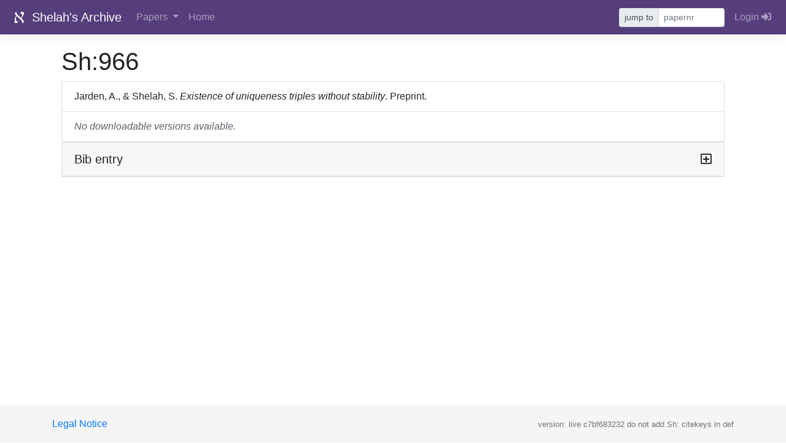

--- FILE ---
content_type: text/html; charset=utf-8
request_url: https://shelah.logic.at/papers/966/
body_size: 2201
content:



<!doctype html>
<html lang="en">
  <head>
    <meta charset="utf-8">
    <meta name="viewport" content="width=device-width, initial-scale=1, shrink-to-fit=no">
    <meta name="description" content="Shelah's Archive">
    
      <link rel="icon" href="/static/images/favicon.ico">
    

    <title>
      
        
          Sh:966
        
      
    </title>

    
    
    <link rel="stylesheet" href="/static/css/base.css">

    
    <link rel="stylesheet" href="/static/3rdparty/bootstrap-4.3.1/bootstrap.min.css">

    
    <link rel="stylesheet" href="/static/3rdparty/fontawesome-5.11.2/css/all.min.css">

    
      <link rel="stylesheet" href="/static/3rdparty/katex-0.11.1/katex.min.css">
    

    
      
      <link rel="stylesheet" href="/static/css/sticky-footer-navbar.css">
    

    
    
    
    

    
    

    
    
  </head>

  <body>
    
      
        <header>
          
            
  

<nav class="navbar navbar-expand-md navbar-dark fixed-top bd-navbar">
  
  <a class="navbar-brand" href="/">
    <img src="/static/images/aleph.svg" alt="(logo)" width="30" height="30" class="d-inline-block align-top">
    
      Shelah's Archive
    
  </a>
  
  <button class="navbar-toggler" type="button" data-toggle="collapse" data-target="#navbarCollapse" aria-controls="navbarCollapse" aria-expanded="false" aria-label="Toggle navigation">
    <span class="navbar-toggler-icon"></span>
  </button>
  <div class="collapse navbar-collapse" id="navbarCollapse">
    <ul class="navbar-nav mr-auto">
      <li class="nav-item dropdown">
        <a class="nav-link dropdown-toggle" href="#" id="naDrPa" role="button" data-toggle="dropdown" aria-haspopup="true" aria-expanded="false">
          Papers
        </a>
        <div class="dropdown-menu" aria-labelledby="naDrPa">
          <a class="dropdown-item" href="/paper-list/">Standard List</a>
          <a class="dropdown-item" href="/paper-table/">Interactive Table</a>
          <a class="dropdown-item" href="/list-of-paperlists/">Other lists</a>
          <a class="dropdown-item" href="/paper-search/">Search</a>
          <a class="dropdown-item" href="/publists/">Printable list of publications</a>
          <a class="dropdown-item" href="/coauthors/">List of coauthors</a>
          
          
        </div>
      </li>
      
  <li>
    <a class="nav-link" href="/about/">Home</a>
  </li>

    </ul>
    <div class="form-inline my-2 my-lg-0">
      
        <div class="input-group input-group-sm">
          <div class="input-group-prepend">
            <div class="input-group-text" style="cursor: pointer;" id=sh-goto-button>jump to</div>
          </div>
      
      <input id="admpapernrin" type="text" placeholder="papernr" maxlength=10 size="10" data-url="/goto-paper/" data-key="papernr" class="form-control form-control-sm mr-sm-2">
      
        </div>
      
    </div>
    
  <div class="navbar-nav navbar-dark">
    <a class="nav-link" href="/accounts/login/">
      Login <i class="fas fa-sign-in-alt"></i>
    </a></div>

  </div>
</nav>



          
        </header>
      

      <main class="container">
        
        
        <noscript>
          
            <div class="d-print-none alert alert-danger" >
  
    This site requires javascript, which is disabled or not supported by your browser.
    <br>
    Most pages on this site will not work without javascript.
  
  <br>
  However, the <a href="/paper-list/">simple paper list</a> should be OK.
</div>

          
        </noscript>
        
          <div class="d-print-none alert alert-danger d-none hidden" id="shnojswarn">
  
    This site requires javascript version ES6, which is not supported
    by your browser (see <a href="/impressum/#supported_browsers">here</a>
    for supported browsers).
    <br>
    Many pages on this site will not work with your browser
    (in particular interactive tables and file-upload).
  
  <br>
  However, the <a href="/paper-list/">simple paper list</a> should be OK.
</div>

        
        

        
  

        <div class="container-fluid">
          
            <h1 class="mt-3">
              
                
                  Sh:966
                
              
            </h1>
            
          
          
  <ul class="list-group">
    <li class="list-group-item"><span class="sh_pub"><span class="sh_pub_main">Jarden, A., &amp; Shelah, S. <em>Existence of uniqueness triples without stability</em>.</span> <span class="sh_pub_add">Preprint.</span></span>
    
    <li class="list-group-item">
      
        
        
          <span class="sh_empty">No downloadable versions available.</span>
        
      
  </ul>
  <div class="card sh-card  sh-collapse" >  <div class="card-header sh-card-header  colcahe" data-coltarget="clid-autoid-1">    Bib entry<span class="float-right"><i class="far fa-plus-square"></i></span>  </div>  <div  id="clid-autoid-1" class="collapse">    <div class="card-body sh-card-body">
      <pre>@article{Sh:966,
 author = {Jarden, Adi and Shelah, Saharon},
 title = {{Existence of uniqueness triples without stability}}
}</pre>
      </div>  </div></div>


        
      

  </div>
</main>
<footer class="footer d-print-none"> 
  <div class="container">
    <span class="text-muted">
      <a href="/impressum/">Legal Notice</a>
      <span class="float-right" ><small>version: live c7bf683232 do not add Sh: citekeys in def</small></span>
    </span>
  </div>
</footer>

      
        
      
<div class="modal fade" id="ajaxmodal" tabindex="-1" role="dialog" aria-hidden="true">
    <div class="modal-dialog " role="document">
    <div class="modal-content">
      <div class="modal-header">
          <h5 class="modal-title">...</h5>
        <button type="button" class="close" data-dismiss="modal" aria-label="Close">
          <span aria-hidden="true">&times;</span>
        </button>
      </div>
      <div class="modal-body">

        

      </div>
      
        <div class="modal-footer">
          <button type="button" class="btn btn-secondary" data-dismiss="modal">Close</button>
        </div>
      
    </div>
  </div>
</div>


    
    
    

    
    <script src="/static/3rdparty/jquery-3.4.1/jquery.min.js"></script>
    <script src="/static/3rdparty/bootstrap-4.3.1/bootstrap.bundle.min.js"></script>
    <script nomodule>
      $('#shnojswarn').removeClass("d-none hidden");
    </script>


    
    
    <script>
      var sh_js_vars_json = "{}";
      sh_js_vars = jQuery.parseJSON(sh_js_vars_json);
      
    </script>
    
    <script src="/static/3rdparty/js.cookie-2.2.1/js.cookie.min.js"></script>
    <script src="/static/js/ajax_csrf.js"></script>
    
    
    
    

    

    
    
    
        <script src="/static/3rdparty/sentry-browser-5.7.1/bundle.min.js"></script>
        <script>Sentry.init({ dsn: 'https://0e09171ab4056283827b943aa389d116@o4509446455951360.ingest.de.sentry.io/4509446468599888' })</script>
    

    
    <script src="/static/3rdparty/katex-0.11.1/katex.min.js"></script>


    
    
    
    <script src="/static/js/sh_base.js"></script>

    
    

    
    

    
    <script src="/static/3rdparty/katex-0.11.1/contrib/auto-render.min.js"></script>
    <script src="/static/js/katex_render_all.js"></script>

    
      
    



    
    <!--url_name:paper_view-->
 
  </body>
</html>
 


--- FILE ---
content_type: image/svg+xml
request_url: https://shelah.logic.at/static/images/aleph.svg
body_size: 540
content:
<?xml version="1.0" encoding="UTF-8"?>
<svg version="1.1" viewBox="0 0 612 612" xmlns="http://www.w3.org/2000/svg" xmlns:cc="http://creativecommons.org/ns#" xmlns:dc="http://purl.org/dc/elements/1.1/" xmlns:rdf="http://www.w3.org/1999/02/22-rdf-syntax-ns#">
<metadata>
<rdf:RDF>
<cc:Work rdf:about="">
<dc:format>image/svg+xml</dc:format>
<dc:type rdf:resource="http://purl.org/dc/dcmitype/StillImage"/>
<dc:title/>
</cc:Work>
</rdf:RDF>
</metadata>
<path d="M612 510c0 56.1-45.9 102-102 102H102C45.9 612 0 566.1 0 510V102C0 45.9 45.9 0 102 0h408c56.1 0 102 45.9 102 102v408z" fill="#563D7C"/>
<g aria-label="ℵ">
<path d="m145.91 495.29 19.022-59.481q-3.6232-24.457-3.6232-38.044 0-72.163 49.517-146.74-30.797-36.232-45.894-73.068l38.346-47.706h17.21q-1.5097 10.266-1.5097 15.399 0 48.008 94.204 128.62l13.285 11.172 17.512 14.795 19.324 17.512q2.7174 2.4155 8.7561 7.8503 39.855-55.254 44.083-128.32h-49.517l-11.172-12.983 21.739-68.841h19.324v22.343h72.766l10.568 12.983q-15.399 103.56-94.808 187.5 57.972 55.254 85.146 117.75l-37.44 46.8h-19.324v-8.7561q0-36.836-26.268-73.37-25.966-36.836-90.581-90.883l-19.022-15.701-14.493-13.285-23.853-21.135q-3.6232-3.3213-15.399-14.795-22.343 43.781-22.343 95.11 0 38.044 11.775 75.786h53.744l-18.116 59.481z" fill="#fff" stroke-width="3.2206px"/>
</g>
</svg>
